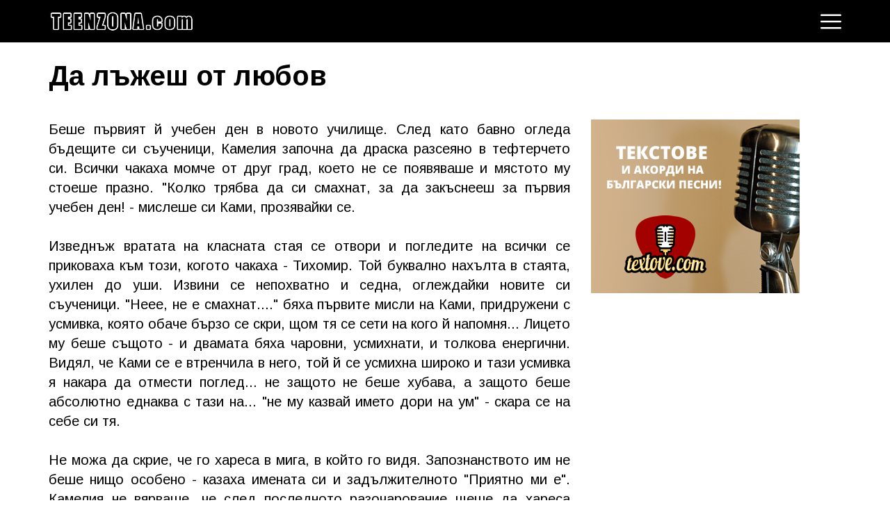

--- FILE ---
content_type: text/html; charset=UTF-8
request_url: https://teenzona.com/proza/da-lazhesh-ot-liubov-1578
body_size: 16061
content:
<!doctype html>
<html>
<head>
    <title>Да лъжеш от любов | Проза | Teenzona.com</title>
    <meta charset="utf-8"/>
    <meta http-equiv="X-UA-Compatible" content="IE=edge">
    <meta name="viewport" content="width=device-width, initial-scale=1">
    <meta name="Description" content="Беше първият й учебен ден в новото училище. След като бавно огледа бъдещите си съученици, Камелия започна да драска разсеяно...">
    <meta name="Keywords" content="">
    <meta property="og:title" content="Да лъжеш от любов | Проза | Teenzona.com" /> 
    <meta property="og:description" content="Беше първият й учебен ден в новото училище. След като бавно огледа бъдещите си съученици, Камелия започна да драска разсеяно..." />
        <meta property="og:site_name" content="Teenzona.com" />
    <meta property="og:url" content="https://teenzona.com/proza/da-lazhesh-ot-liubov-1578" />
    <meta property="og:type" content="website" />
    <meta property="fb:app_id" content="320339009327" />
        <meta name="robots" content="index, follow" />
    <meta name="googlebot" content="index, follow" />
    
    <link rel="shortcut icon" href="/favicon.ico" type="image/x-icon">
    <link rel="apple-touch-icon" sizes="180x180" href="/apple-touch-icon.png">
    <link rel="icon" type="image/png" sizes="32x32" href="/favicon-32x32.png">
    <link rel="icon" type="image/png" sizes="16x16" href="/favicon-16x16.png">
    <link rel="manifest" href="/site.webmanifest">
    <link rel="mask-icon" href="/safari-pinned-tab.svg" color="#5bbad5">
    <meta name="msapplication-TileColor" content="#da532c">
    <meta name="theme-color" content="#000000">

    <link href="https://fonts.googleapis.com/css?family=Arimo:400,700&amp;subset=cyrillic-ext" rel="stylesheet">

    <link rel="stylesheet" href="/static/css/main-min.css"/>

        <link rel="canonical" href="https://teenzona.com/proza/da-lazhesh-ot-liubov-1578" />
        
    <!-- Google Tag Manager -->
    <script>(function(w,d,s,l,i){w[l]=w[l]||[];w[l].push({'gtm.start':
    new Date().getTime(),event:'gtm.js'});var f=d.getElementsByTagName(s)[0],
    j=d.createElement(s),dl=l!='dataLayer'?'&l='+l:'';j.async=true;j.src=
    'https://www.googletagmanager.com/gtm.js?id='+i+dl;f.parentNode.insertBefore(j,f);
    })(window,document,'script','dataLayer','GTM-M86LX8K');</script>
    <!-- End Google Tag Manager -->

</head>

<body>
<!-- Google Tag Manager (noscript) -->
<noscript><iframe src="https://www.googletagmanager.com/ns.html?id=GTM-M86LX8K"
height="0" width="0" style="display:none;visibility:hidden"></iframe></noscript>
<!-- End Google Tag Manager (noscript) -->

<header>
    <div class="container">
        <div class="row">
            <div class="col-xs-9 logo">
               <a href="/"><img src="/pic/logo/logo.jpg"></a>
            </div>

            <div class="col-xs-3 menu">
                <a href="#" class="umc"><img src="/static/i/menu.svg" /></a>
            </div>
        </div>
    </div>
</header>

<script type="application/ld+json">
{"@context":"http:\/\/schema.org","@type":"Article","headline":"Да лъжеш от любов","name":"Да лъжеш от любов","mainEntityOfPage":"https:\/\/teenzona.com\/proza","inLanguage":"bg_BG","image":{"@type":"ImageObject","contentUrl":"https:\/\/teenzona.com\/","url":"https:\/\/teenzona.com\/","name":"Да лъжеш от любов","encodingFormat":"image\/jpeg","width":{"@type":"Intangible","name":"389"},"height":{"@type":"Intangible","name":"55"}},"author":"Teenzona.com","publisher":{"@type":"Organization","name":"Teenzona.com","logo":{"@type":"ImageObject","name":"Teenzona Logo","url":"https:\/\/teenzona.com","thumbnailUrl":"https:\/\/teenzona.com\/pic\/logo\/logo.jpg","contentUrl":"https:\/\/teenzona.com\/pic\/logo\/logo.jpg","encodingFormat":"image\/png","width":{"@type":"Intangible","name":"618"},"height":{"@type":"Intangible","name":"413"}}},"url":"https:\/\/teenzona.com\/proza\/da-lazhesh-ot-liubov-1578","datePublished":"2006-09-05","dateCreated":"2006-09-05","dateModified":"2006-09-05","description":"Беше първият й учебен ден в новото училище. След като бавно огледа бъдещите си съученици, Камелия започна да драска разсеяно...","articleBody":"<div align=\"justify\">Беше първият й учебен ден в новото училище. След като бавно огледа бъдещите си съученици, Камелия започна да драска разсеяно в тефтерчето си. Всички чакаха момче от друг град, което не се появяваше и мястото му стоеше празно. \"Колко трябва да си смахнат, за да закъснееш за първия учебен ден! - мислеше си Ками, прозявайки се.<br \/>\r\n<br \/>\r\nИзведнъж вратата на класната стая се отвори и погледите на всички се приковаха към този, когото чакаха - Тихомир. Той буквално нахълта в стаята, ухилен до уши. Извини се непохватно и седна, оглеждайки новите си съученици. \"Неее, не е смахнат....\" бяха първите мисли на Ками, придружени с усмивка, която обаче бързо се скри, щом тя се сети на кого й напомня... Лицето му беше същото - и двамата бяха чаровни, усмихнати, и толкова енергични. Видял, че Ками се е втренчила в него, той й се усмихна широко и тази усмивка я накара да отмести поглед... не защото не беше хубава, а защото беше абсолютно еднаква с тази на... \"не му казвай името дори на ум\" - скара се на себе си тя.<br \/>\r\n<br \/>\r\nНе можа да скрие, че го хареса в мига, в който го видя. Запознанството им не беше нищо особено - казаха имената си и задължителното \"Приятно ми е\". Камелия не вярваше, че след последното разочарование щеше да хареса някой... в този момент от живота си би отхвърлила дори Брад Пит! Но Тишо я впечатли с непринуденото си поведение и с учудващо голямата си прилика с голямата й любов - Миро. Скоро тя разбра,че по характер двамата нямаха нищо общо, но в първия момент тя го почувства толкова близък не заради същността му, а точно поради тази прилика. Започнаха да си говорят отначало в чата, после в училище... разбираха се чудесно, но само като приятели. Ками често едвам удържаше засилващите се чувства и се страхуваше, че ги показва прекалено явно. Едва избликнали от отправена към нея усмивка и тя отместваше поглед, чувствайки се глупаво. Не се и надяваше, че момче като Тишо би се заинтересувало от нея... тя не изглеждаше добре като момичетата, с които той излизаше след училище. Камелия беше страшно слаба и ниска, сладка в лице... но като цяло приличаше на петокласничка. А другите момичета бяха с хубави тела и прически, не така наивно изглеждащи... гледаха я отвисоко, когато я видеха с него и от това й ставаше толкова зле, че бързо измисляше причина да се прибире.<br \/>\r\n<br \/>\r\nА той я измъчваше.... говореше с нея с часове, приятелски я прегръщаше и закачаше, докато тя се чудеше как да престане да мисли за него. Всичките й опити се оказваха безуспешни и тя все по-явно показваше чувствата си. Усетил разликата в отношенията им, Тихомир се отдръпна, избягваше я в чата и в училище, обиждаше я всеки ден, губейки приятелството й все по-бързо. Дойде момент, в който те съвсем не си приказваха, въпреки че Камелия правеше всичко възможно да възстанови това, което бяха изгубили. Тя се унижаваше всекидневно, опитвайки се да говори с Тихомир, а той я обиждаше с неща, които знаеше, че ще я засегнат - за тялото и ръста й. След всяка нанесена обида, той оставаше сляп за насълзените очи, които го гледаха по време на часовете.<br \/>\r\n<br \/>\r\nУчебната година свършваше след 2 месеца и Камелия чакаше с нетърпение лятото така, както не го беше чакала никога досега. Разбрала, че трябва да изтърпи още едно разочарование, Ками прие мисълта, че трябва да понася лошото му отношение. Не го поглеждаше по цял ден, прибираше се веднага след училище, не ходеше на местата, където знаеше, че ще го намери и най-важното - опитваше се с всички сили да го забрави. Знаеше, че ако не го вижда, щеше да постигне целта си и затова лятото за нея означаваше утеха и възраждане. С на пръв поглед високомерното си отношение към него тя целеше да си спести болката, която неговите обиди й носеха. Искаше също да му покаже, че ще се съобрази с желанието му и ще го остави на мира. Трябваше й известно време, за да го възприеме само като приятел. Плака много, но само веднъж - оттогава нито сълза не беше отронена от очите й. Постепенно, осъзнавайки, че нито една от надеждите й няма да се осъществи, Камелия успокои душата си с много воля и търпение.<br \/>\r\n<br \/>\r\nУчебната година приключи. Дългоочакваното лято не й донесе нито премеждия, нито нова любов, но тялото й започна да се променя - вече не беше така слаба, нито пък толкова ниска. Жената в нея започна да показва все повече лицето си и връщайки се в училище всички бяха изумени от промяната във външния й вид. Тихомир все така странеше от нея, но си личеше, че е приятно изненадан от факта, че момичето, което е било влюбено в него се е разхубавило и сега до известна степен може да се мери с бившите му гаджета. Точно затова Тишо започна да я заговаря, пренебрегвайки учуденото й изражение. Знаеше, че е сгрешил, като я е пренебрегвал, но го осъзна чак след промяната във външността й. Това не допадаше на Ками и затова тя посрещаше веселото му настроение с хладна любезност. Отговаряше кратко и ясно на въпросите му, дори го отбягваше. Една вечер обаче той й се включи в чата, молейки я отново да бъдат приятели. Отминалите дни така й липсваха, че тя с радост прие.<br \/>\r\n<br \/>\r\nИ изведнъж, като с магическа пръчка, всичко стана както преди. Показа му се такава, каквато наистина беше - весела, жизнерадостна, разбираща проблемите му, искрена и толкова мила. Тихомир чак сега оценяваше изгубеното. Ками му помагаше винаги, когато имаше нужда. Искаше да разбере дали нейните чувства са същите, защото неговите се бяха променили...<br \/>\r\n<br \/>\r\nЕдна вечер бяха решили да отидат на разходка в парка. Залисани в приказки, те се отдалечиха и се озоваха близо до малко възвишение, разположено сред море от камъни и трева. И двамата не се поколебаха да се покатерят. Седнаха на най-високото място и се наместиха що-годе удобно. Ками не можеше да не забележи плахия поглед на Тихомир, който цяла вечер бягаше от нейния и се рееше някъде далеч. И двамата бяха спрели да говорят загледани в пространството. Изведнъж Тишо се приближи към нея и я докосна по рамото. Щом тя обърна глава, той нежно премести кичура, който винаги падаше пред очите й и щеше да я целуне, ако Камелия не се беше отдръпнала с думите:<br \/>\r\n -Какво ти става?<br \/>\r\n -Извинявай, помислих, че ще ти е приятно...<br \/>\r\n -Ти си ми само приятел, забрави ли?<br \/>\r\n -Да, но ти беше влюбена в мен... а аз се държах много зле.<br \/>\r\n -Прав си. И все още се чудя защо сега е по-различно.<br \/>\r\n -Защото сега си толкова хубава, така променена и женствена...<br \/>\r\n -Какво?! Само заради промяната във външността ми ли поиска отново да сме приятели!?<br \/>\r\n -Ами... ако трябва да съм честен....<br \/>\r\n -Не мога да повярвам! Колко съм глупава!<br \/>\r\nИзбухвайки така тя заслиза по хълмчето, докато Тихомир се опитваше да я спре:<br \/>\r\n -Чакай, Ками, моля те!<br \/>\r\n -Не, няма да те чакам нито минута повече! Чаках те достатъчно!<br \/>\r\n<br \/>\r\nТой обаче успя да я настигне и я задържа, хващайки я за ръката. Тя се обърна, а в очите й блестяха сълзи. Грубо ги избърса, а Тихомир чак сега разбра колко болка беше причинил на това момиче... и колко долен се чувстваше само! От устните му се отрони само едно \"Моля те\".<br \/>\r\n -За какво ме молиш? - извика Камелия в лицето му, издърпвайки ръката си.<br \/>\r\n -За приятелството ти.<br \/>\r\nПочуда и гняв се изписаха на малкото лице и тя процеди през зъби:<br \/>\r\n -Ти не знаеш какво е приятелство! Държа се толкова грубо и отвратително с мен само, защото не изглеждах добре! Приятелят не се определя по това каква е външността му, а по това какво може да ти даде! А аз какво повече можех да ти дам! Имаше всичко мое... а ти... ти въобще не си го заслужавал!<br \/>\r\n<br \/>\r\nОсъзнавайки истината,Тишо я погледна с отчаяние и продума:<br \/>\r\n -Прости ми....<br \/>\r\nКамелия знаеше колко му е трудно да изрече тези думи, защото той почти никога не се извиняваше, нито показваше какво чувства, но не можеше да му прости предателството.<br \/>\r\n -Знаеш ли какво искаш от мен? Искаш отново да премина през всичко вече забравено, защото си егоист! Мислиш, че можеш просто да щракнеш с пръсти и аз ще дотърча? Забрави! Тръгвам си и искам да ме оставиш на мира!<br \/>\r\n<br \/>\r\nОт този ден нататък тя не го погледна с нещо повече от безразличие. Той търсеше погледа й и тя често усещаше как я наблюдава, но не отвръщаше. Казваше му две-три думи, когато се налагаше, но нищо повече. За Камелия той беше мъртъв.<br \/>\r\n<br \/>\r\nОтношенията им не се подобриха с годините, както очакваше Тихомир. Бяха изминали 2 години откакто се скараха и скоро завършваха гимназия, а Камелия още не му беше простила, и никога нямаше да го направи. Той все още не можеше да забрави нея и думите й и заради това всичките му връзки се проваляха една след друга. Тормозеше се от факта, че не е получил прошката й и понякога наистина не се понасяше. А колко зле му ставаше при мисълта, че тя вече е щастлива с Ангел, с който беше повече от година. Най-накрая реши да говори с нея.<br \/>\r\n<br \/>\r\nСлед поредния скучен ден в училище той тръгна след нея и я извика по име. Щом Камелия го видя обаче само ускори крачка и не обръщаше внимание на виковете му. В крайна сметка той успя да я догони и изправяйки се лице в лице с нея й каза:<br \/>\r\n -Стига, Ками, трябва да поговорим! Не мога повече така.<br \/>\r\n -Какво искаш от мен?<br \/>\r\n -Искам да ми простиш, за да мога да продължа живота си. Не изкупих ли вината си?<br \/>\r\nТя го загледа мълчаливо, затруднявайки се как да отговори. Най-накрая каза:<br \/>\r\n -Не заради мен не можеш да бъдеш щастлив... не защото не получаваш прошката ми. Друго те тормози... а именно това, че загуби единственото момиче, което те разбираше и умееше да се справя с буйния ти нрав.<br \/>\r\nТишо никога не се беше замислял върху това. Преди да може да отговори я чу да казва:<br \/>\r\n -Дано да намериш щастието си. Аз ти прощавам....<br \/>\r\nКамелия помилва с ръка бузата му и прокара пръсти по плътните устни. Целуна ги леко и продума:<br \/>\r\n -Нека да не се караме повече.... но не очаквай от мен всичко да е както преди.<br \/>\r\nТишо й кимна разбиращо, погледна я да още миг и си тръгна. Въздишка се изтръгна от гърдите й, докато го гледаше как се отдалечава. След като се изгуби от погледа й, Ками поклати леко глава с думите:<br \/>\r\n -Никога няма да разбереш, че всъщност не мога да ти простя това, което ми причини... но обещавам, за последен път те лъжа от любов!<\/div>"}</script>


<div id="userMenu"></div>
<div id="mask" style="display: none">
    <div id="um" class="na">
        <div id="umContent">
            <a href="#"><span class="umcClose"><img src="/static/i/close.svg"></span></a>
            <a href="/"><span class="main">Начало</span></a>
            <a href="/neshtata-ot-jivota"><span class="selected">Нещата от живота</span></a>
            <a href="/ruka-za-ruka"><span>Ръка за ръка</span></a>
            <a href="/love-sex"><span>Love &amp; Sex</span></a>
            <a href="/muzika"><span>Музика</span></a>
            <a href="/tv-filmi"><span>TV &amp; Филми</span></a>
            <a href="/liubopitno"><span>Любопитно</span></a>
            <a href="/obrazovanie"><span>Образование</span></a>
            <a href="/moda"><span>Мода</span></a>
            <a href="/games"><span>Games</span></a>
            <a href="/hi-tech"><span>Hi-Tech</span></a>
            <a href="/zivotni"><span>Животни</span></a>
            <a href="/konkursi"><span>Конкурси</span></a>

            <a href="/tonus"><span class="selected">Тонус</span></a>
            <a href="/zdrave"><span>Здраве</span></a>
            <a href="/krasota"><span>Красота</span></a>
            <a href="/sport"><span>Спорт</span></a>
            <a href="/napitki"><span>Напитки</span></a>

            <a href="/tvorchestvo"><span class="selected">Творчество</span></a>
            <a href="/poezia"><span>Поезия</span></a>
            <a href="/proza"><span>Проза</span></a>

            <a href="#"><span class="selected">Забавление</span></a>
                        <a href="/narodna-rech"><span>Народна реч</span></a>
                        <a href="/horoskop"><span>Хороскоп</span></a>

            <a href="#"><span class="selected">Общност</span></a>
                                    <a href="/testove"><span>Тестове</span></a>
            <a href="/anketi"><span>Анкети</span></a>
            
            <a href="/forum.html"><span class="selected">Форум</span></a>

                    </div>
    </div>
</div>
<div class="container img blue">
	<div class="row gutter noGutterDown black">
		<div class="col-xs-12">
			<h1>Да лъжеш от любов</h1>
		</div>
	</div>
	<div class="row gutter xs-noGutterUp sm-noGutterUp">
		<div class="col-xs-12 col-md-8 articleBody">
<p>

<div align="justify">Беше първият й учебен ден в новото училище. След като бавно огледа бъдещите си съученици, Камелия започна да драска разсеяно в тефтерчето си. Всички чакаха момче от друг град, което не се появяваше и мястото му стоеше празно. "Колко трябва да си смахнат, за да закъснееш за първия учебен ден! - мислеше си Ками, прозявайки се.<br />
<br />
Изведнъж вратата на класната стая се отвори и погледите на всички се приковаха към този, когото чакаха - Тихомир. Той буквално нахълта в стаята, ухилен до уши. Извини се непохватно и седна, оглеждайки новите си съученици. "Неее, не е смахнат...." бяха първите мисли на Ками, придружени с усмивка, която обаче бързо се скри, щом тя се сети на кого й напомня... Лицето му беше същото - и двамата бяха чаровни, усмихнати, и толкова енергични. Видял, че Ками се е втренчила в него, той й се усмихна широко и тази усмивка я накара да отмести поглед... не защото не беше хубава, а защото беше абсолютно еднаква с тази на... "не му казвай името дори на ум" - скара се на себе си тя.<br />
<br />
Не можа да скрие, че го хареса в мига, в който го видя. Запознанството им не беше нищо особено - казаха имената си и задължителното "Приятно ми е". Камелия не вярваше, че след последното разочарование щеше да хареса някой... в този момент от живота си би отхвърлила дори Брад Пит! Но Тишо я впечатли с непринуденото си поведение и с учудващо голямата си прилика с голямата й любов - Миро. Скоро тя разбра,че по характер двамата нямаха нищо общо, но в първия момент тя го почувства толкова близък не заради същността му, а точно поради тази прилика. Започнаха да си говорят отначало в чата, после в училище... разбираха се чудесно, но само като приятели. Ками често едвам удържаше засилващите се чувства и се страхуваше, че ги показва прекалено явно. Едва избликнали от отправена към нея усмивка и тя отместваше поглед, чувствайки се глупаво. Не се и надяваше, че момче като Тишо би се заинтересувало от нея... тя не изглеждаше добре като момичетата, с които той излизаше след училище. Камелия беше страшно слаба и ниска, сладка в лице... но като цяло приличаше на петокласничка. А другите момичета бяха с хубави тела и прически, не така наивно изглеждащи... гледаха я отвисоко, когато я видеха с него и от това й ставаше толкова зле, че бързо измисляше причина да се прибире.<br />
<br />
А той я измъчваше.... говореше с нея с часове, приятелски я прегръщаше и закачаше, докато тя се чудеше как да престане да мисли за него. Всичките й опити се оказваха безуспешни и тя все по-явно показваше чувствата си. Усетил разликата в отношенията им, Тихомир се отдръпна, избягваше я в чата и в училище, обиждаше я всеки ден, губейки приятелството й все по-бързо. Дойде момент, в който те съвсем не си приказваха, въпреки че Камелия правеше всичко възможно да възстанови това, което бяха изгубили. Тя се унижаваше всекидневно, опитвайки се да говори с Тихомир, а той я обиждаше с неща, които знаеше, че ще я засегнат - за тялото и ръста й. След всяка нанесена обида, той оставаше сляп за насълзените очи, които го гледаха по време на часовете.<br />
<br />
Учебната година свършваше след 2 месеца и Камелия чакаше с нетърпение лятото така, както не го беше чакала никога досега. Разбрала, че трябва да изтърпи още едно разочарование, Ками прие мисълта, че трябва да понася лошото му отношение. Не го поглеждаше по цял ден, прибираше се веднага след училище, не ходеше на местата, където знаеше, че ще го намери и най-важното - опитваше се с всички сили да го забрави. Знаеше, че ако не го вижда, щеше да постигне целта си и затова лятото за нея означаваше утеха и възраждане. С на пръв поглед високомерното си отношение към него тя целеше да си спести болката, която неговите обиди й носеха. Искаше също да му покаже, че ще се съобрази с желанието му и ще го остави на мира. Трябваше й известно време, за да го възприеме само като приятел. Плака много, но само веднъж - оттогава нито сълза не беше отронена от очите й. Постепенно, осъзнавайки, че нито една от надеждите й няма да се осъществи, Камелия успокои душата си с много воля и търпение.<br />
<br />
Учебната година приключи. Дългоочакваното лято не й донесе нито премеждия, нито нова любов, но тялото й започна да се променя - вече не беше така слаба, нито пък толкова ниска. Жената в нея започна да показва все повече лицето си и връщайки се в училище всички бяха изумени от промяната във външния й вид. Тихомир все така странеше от нея, но си личеше, че е приятно изненадан от факта, че момичето, което е било влюбено в него се е разхубавило и сега до известна степен може да се мери с бившите му гаджета. Точно затова Тишо започна да я заговаря, пренебрегвайки учуденото й изражение. Знаеше, че е сгрешил, като я е пренебрегвал, но го осъзна чак след промяната във външността й. Това не допадаше на Ками и затова тя посрещаше веселото му настроение с хладна любезност. Отговаряше кратко и ясно на въпросите му, дори го отбягваше. Една вечер обаче той й се включи в чата, молейки я отново да бъдат приятели. Отминалите дни така й липсваха, че тя с радост прие.<br />
<br />
И изведнъж, като с магическа пръчка, всичко стана както преди. Показа му се такава, каквато наистина беше - весела, жизнерадостна, разбираща проблемите му, искрена и толкова мила. Тихомир чак сега оценяваше изгубеното. Ками му помагаше винаги, когато имаше нужда. Искаше да разбере дали нейните чувства са същите, защото неговите се бяха променили...<br />
<br />
Една вечер бяха решили да отидат на разходка в парка. Залисани в приказки, те се отдалечиха и се озоваха близо до малко възвишение, разположено сред море от камъни и трева. И двамата не се поколебаха да се покатерят. Седнаха на най-високото място и се наместиха що-годе удобно. Ками не можеше да не забележи плахия поглед на Тихомир, който цяла вечер бягаше от нейния и се рееше някъде далеч. И двамата бяха спрели да говорят загледани в пространството. Изведнъж Тишо се приближи към нея и я докосна по рамото. Щом тя обърна глава, той нежно премести кичура, който винаги падаше пред очите й и щеше да я целуне, ако Камелия не се беше отдръпнала с думите:<br />
 -Какво ти става?<br />
 -Извинявай, помислих, че ще ти е приятно...<br />
 -Ти си ми само приятел, забрави ли?<br />
 -Да, но ти беше влюбена в мен... а аз се държах много зле.<br />
 -Прав си. И все още се чудя защо сега е по-различно.<br />
 -Защото сега си толкова хубава, така променена и женствена...<br />
 -Какво?! Само заради промяната във външността ми ли поиска отново да сме приятели!?<br />
 -Ами... ако трябва да съм честен....<br />
 -Не мога да повярвам! Колко съм глупава!<br />
Избухвайки така тя заслиза по хълмчето, докато Тихомир се опитваше да я спре:<br />
 -Чакай, Ками, моля те!<br />
 -Не, няма да те чакам нито минута повече! Чаках те достатъчно!<br />
<br />
Той обаче успя да я настигне и я задържа, хващайки я за ръката. Тя се обърна, а в очите й блестяха сълзи. Грубо ги избърса, а Тихомир чак сега разбра колко болка беше причинил на това момиче... и колко долен се чувстваше само! От устните му се отрони само едно "Моля те".<br />
 -За какво ме молиш? - извика Камелия в лицето му, издърпвайки ръката си.<br />
 -За приятелството ти.<br />
Почуда и гняв се изписаха на малкото лице и тя процеди през зъби:<br />
 -Ти не знаеш какво е приятелство! Държа се толкова грубо и отвратително с мен само, защото не изглеждах добре! Приятелят не се определя по това каква е външността му, а по това какво може да ти даде! А аз какво повече можех да ти дам! Имаше всичко мое... а ти... ти въобще не си го заслужавал!<br />
<br />
Осъзнавайки истината,Тишо я погледна с отчаяние и продума:<br />
 -Прости ми....<br />
Камелия знаеше колко му е трудно да изрече тези думи, защото той почти никога не се извиняваше, нито показваше какво чувства, но не можеше да му прости предателството.<br />
 -Знаеш ли какво искаш от мен? Искаш отново да премина през всичко вече забравено, защото си егоист! Мислиш, че можеш просто да щракнеш с пръсти и аз ще дотърча? Забрави! Тръгвам си и искам да ме оставиш на мира!<br />
<br />
От този ден нататък тя не го погледна с нещо повече от безразличие. Той търсеше погледа й и тя често усещаше как я наблюдава, но не отвръщаше. Казваше му две-три думи, когато се налагаше, но нищо повече. За Камелия той беше мъртъв.<br />
<br />
Отношенията им не се подобриха с годините, както очакваше Тихомир. Бяха изминали 2 години откакто се скараха и скоро завършваха гимназия, а Камелия още не му беше простила, и никога нямаше да го направи. Той все още не можеше да забрави нея и думите й и заради това всичките му връзки се проваляха една след друга. Тормозеше се от факта, че не е получил прошката й и понякога наистина не се понасяше. А колко зле му ставаше при мисълта, че тя вече е щастлива с Ангел, с който беше повече от година. Най-накрая реши да говори с нея.<br />
<br />
След поредния скучен ден в училище той тръгна след нея и я извика по име. Щом Камелия го видя обаче само ускори крачка и не обръщаше внимание на виковете му. В крайна сметка той успя да я догони и изправяйки се лице в лице с нея й каза:<br />
 -Стига, Ками, трябва да поговорим! Не мога повече така.<br />
 -Какво искаш от мен?<br />
 -Искам да ми простиш, за да мога да продължа живота си. Не изкупих ли вината си?<br />
Тя го загледа мълчаливо, затруднявайки се как да отговори. Най-накрая каза:<br />
 -Не заради мен не можеш да бъдеш щастлив... не защото не получаваш прошката ми. Друго те тормози... а именно това, че загуби единственото момиче, което те разбираше и умееше да се справя с буйния ти нрав.<br />
Тишо никога не се беше замислял върху това. Преди да може да отговори я чу да казва:<br />
 -Дано да намериш щастието си. Аз ти прощавам....<br />
Камелия помилва с ръка бузата му и прокара пръсти по плътните устни. Целуна ги леко и продума:<br />
 -Нека да не се караме повече.... но не очаквай от мен всичко да е както преди.<br />
Тишо й кимна разбиращо, погледна я да още миг и си тръгна. Въздишка се изтръгна от гърдите й, докато го гледаше как се отдалечава. След като се изгуби от погледа й, Ками поклати леко глава с думите:<br />
 -Никога няма да разбереш, че всъщност не мога да ти простя това, което ми причини... но обещавам, за последен път те лъжа от любов!</div>
<p style="text-align: center">
		<b>crazy_teen4e</b>
	<br />
		<b>05 Септ 2006 г.</b>
</p>

	<div class="row attributes">
		<div class="col-xs-4">
			<a href="#" data-url="/proza/da-lazhesh-ot-liubov-1578" data-type="article" class="rating">
				<img src="/static/i/like.svg">
				<span class="vote">138</span>
				<span class="date">гласувай</span>
			</a>
		</div>
		<div class="col-xs-4">
				<img src="/static/i/eye.svg">
				<span>2856</span>
				<span class="date">прочитания</span>
		</div>
		<div class="col-xs-4 share">
			<a href="#" data-url="/proza/da-lazhesh-ot-liubov-1578">
				<img src="/static/i/share.svg">
				<span>Сподели</span>
			</a>
		</div>
	</div>

		<div class="row gutter noGutterDown">
		<div class="col-xs-12 gutter">
			<b>Коментари: 28</b>
		</div>
	</div>

	<div class="comments">
				<div class="row gutter">
			<div class="col-xs-2 col-sm-1 noGutterRight user">
				<img src="/static/i/user.svg"/>
			</div>
			<div class="col-xs-10 col-sm-11">
				<div class="uInfo"><b>sisisonka</b> <span>#1, 16 Септ 2006 г.</span></div>
				<div>mn sa natajih kato go pro4etah toq razkaz super e   <img src="/pic/smiles/wub.gif" width="22" height="29" align="absmiddle">    <img src="/pic/smiles/wub.gif" width="22" height="29" align="absmiddle">  </div>
			</div>
		</div>
				<div class="row gutter">
			<div class="col-xs-2 col-sm-1 noGutterRight user">
				<img src="/static/i/user.svg"/>
			</div>
			<div class="col-xs-10 col-sm-11">
				<div class="uInfo"><b>United_fenka</b> <span>#2, 05 Септ 2006 г.</span></div>
				<div>MN E HUBAVO!6te ima li prodyljenie?</div>
			</div>
		</div>
				<div class="row gutter">
			<div class="col-xs-2 col-sm-1 noGutterRight user">
				<img src="/static/i/user.svg"/>
			</div>
			<div class="col-xs-10 col-sm-11">
				<div class="uInfo"><b>pink_angel</b> <span>#3, 05 Септ 2006 г.</span></div>
				<div>mnogo mi haresa,spored men taka si e zavar6eno,no est,ako crazy_teen4e re6i da ima prodaljenie 6te 4akam s interes  <img src="/pic/smiles/bgrin.gif" width="20" height="20" align="absmiddle">  </div>
			</div>
		</div>
				<div class="row gutter">
			<div class="col-xs-2 col-sm-1 noGutterRight user">
				<img src="/static/i/user.svg"/>
			</div>
			<div class="col-xs-10 col-sm-11">
				<div class="uInfo"><b>liu_3</b> <span>#4, 05 Септ 2006 г.</span></div>
				<div>OOl super e ..mnog mi haresa..  <img src="/pic/smiles/bleh.gif" width="18" height="18" align="absmiddle">  </div>
			</div>
		</div>
				<div class="row gutter">
			<div class="col-xs-2 col-sm-1 noGutterRight user">
				<img src="/static/i/user.svg"/>
			</div>
			<div class="col-xs-10 col-sm-11">
				<div class="uInfo"><b>sliv4e</b> <span>#5, 05 Септ 2006 г.</span></div>
				<div>това е супер, отдавна не бях чела нещо, което така да ме развълнува. Нещо, което е така истинско и преживяно от много момичета</div>
			</div>
		</div>
				<div class="row gutter">
			<div class="col-xs-2 col-sm-1 noGutterRight user">
				<img src="/static/i/user.svg"/>
			</div>
			<div class="col-xs-10 col-sm-11">
				<div class="uInfo"><b>didka_palma</b> <span>#6, 05 Септ 2006 г.</span></div>
				<div>prosto e neveroqtno .ne sam 4ela ni6to tolkova hubavo .pozdravleniq   <img src="/pic/smiles/smiles.gif" width="20" height="20" align="absmiddle">    <img src="/pic/smiles/smiles.gif" width="20" height="20" align="absmiddle">    <img src="/pic/smiles/smiles.gif" width="20" height="20" align="absmiddle">    <img src="/pic/smiles/smiles.gif" width="20" height="20" align="absmiddle">    <img src="/pic/smiles/smiles.gif" width="20" height="20" align="absmiddle">    <img src="/pic/smiles/smiles.gif" width="20" height="20" align="absmiddle">    <img src="/pic/smiles/smiles.gif" width="20" height="20" align="absmiddle">    <img src="/pic/smiles/smiles.gif" width="20" height="20" align="absmiddle">    <img src="/pic/smiles/smiles.gif" width="20" height="20" align="absmiddle">    <img src="/pic/smiles/smiles.gif" width="20" height="20" align="absmiddle">    <img src="/pic/smiles/smiles.gif" width="20" height="20" align="absmiddle">    <img src="/pic/smiles/smiles.gif" width="20" height="20" align="absmiddle">    <img src="/pic/smiles/smiles.gif" width="20" height="20" align="absmiddle">    <img src="/pic/smiles/smiles.gif" width="20" height="20" align="absmiddle">    <img src="/pic/smiles/smiles.gif" width="20" height="20" align="absmiddle">    <img src="/pic/smiles/smiles.gif" width="20" height="20" align="absmiddle">    <img src="/pic/smiles/smiles.gif" width="20" height="20" align="absmiddle">    <img src="/pic/smiles/smiles.gif" width="20" height="20" align="absmiddle">    <img src="/pic/smiles/smiles.gif" width="20" height="20" align="absmiddle">    <img src="/pic/smiles/smiles.gif" width="20" height="20" align="absmiddle">    <img src="/pic/smiles/smiles.gif" width="20" height="20" align="absmiddle">    <img src="/pic/smiles/smiles.gif" width="20" height="20" align="absmiddle">    <img src="/pic/smiles/smiles.gif" width="20" height="20" align="absmiddle">    <img src="/pic/smiles/smiles.gif" width="20" height="20" align="absmiddle">    <img src="/pic/smiles/smiles.gif" width="20" height="20" align="absmiddle">    <img src="/pic/smiles/smiles.gif" width="20" height="20" align="absmiddle">    <img src="/pic/smiles/smiles.gif" width="20" height="20" align="absmiddle">    <img src="/pic/smiles/smiles.gif" width="20" height="20" align="absmiddle">    <img src="/pic/smiles/smiles.gif" width="20" height="20" align="absmiddle">    <img src="/pic/smiles/smiles.gif" width="20" height="20" align="absmiddle">    <img src="/pic/smiles/smiles.gif" width="20" height="20" align="absmiddle">    <img src="/pic/smiles/smiles.gif" width="20" height="20" align="absmiddle">    <img src="/pic/smiles/smiles.gif" width="20" height="20" align="absmiddle">    <img src="/pic/smiles/smiles.gif" width="20" height="20" align="absmiddle">    <img src="/pic/smiles/smiles.gif" width="20" height="20" align="absmiddle">    <img src="/pic/smiles/smiles.gif" width="20" height="20" align="absmiddle">    <img src="/pic/smiles/smiles.gif" width="20" height="20" align="absmiddle">    <img src="/pic/smiles/smiles.gif" width="20" height="20" align="absmiddle">    <img src="/pic/smiles/smiles.gif" width="20" height="20" align="absmiddle">    <img src="/pic/smiles/smiles.gif" width="20" height="20" align="absmiddle">    <img src="/pic/smiles/smiles.gif" width="20" height="20" align="absmiddle">    <img src="/pic/smiles/smiles.gif" width="20" height="20" align="absmiddle">    <img src="/pic/smiles/smiles.gif" width="20" height="20" align="absmiddle">    <img src="/pic/smiles/smiles.gif" width="20" height="20" align="absmiddle">    <img src="/pic/smiles/smiles.gif" width="20" height="20" align="absmiddle">    <img src="/pic/smiles/smiles.gif" width="20" height="20" align="absmiddle">    <img src="/pic/smiles/smiles.gif" width="20" height="20" align="absmiddle">    <img src="/pic/smiles/smiles.gif" width="20" height="20" align="absmiddle">    <img src="/pic/smiles/smiles.gif" width="20" height="20" align="absmiddle">    <img src="/pic/smiles/smiles.gif" width="20" height="20" align="absmiddle">    <img src="/pic/smiles/smiles.gif" width="20" height="20" align="absmiddle">    <img src="/pic/smiles/smiles.gif" width="20" height="20" align="absmiddle">    <img src="/pic/smiles/smiles.gif" width="20" height="20" align="absmiddle">    <img src="/pic/smiles/smiles.gif" width="20" height="20" align="absmiddle">    <img src="/pic/smiles/smiles.gif" width="20" height="20" align="absmiddle">    <img src="/pic/smiles/smiles.gif" width="20" height="20" align="absmiddle">    <img src="/pic/smiles/smiles.gif" width="20" height="20" align="absmiddle">    <img src="/pic/smiles/smiles.gif" width="20" height="20" align="absmiddle">    <img src="/pic/smiles/smiles.gif" width="20" height="20" align="absmiddle">    <img src="/pic/smiles/smiles.gif" width="20" height="20" align="absmiddle">    <img src="/pic/smiles/smiles.gif" width="20" height="20" align="absmiddle">    <img src="/pic/smiles/smiles.gif" width="20" height="20" align="absmiddle">    <img src="/pic/smiles/smiles.gif" width="20" height="20" align="absmiddle">    <img src="/pic/smiles/smiles.gif" width="20" height="20" align="absmiddle">    <img src="/pic/smiles/smiles.gif" width="20" height="20" align="absmiddle">  </div>
			</div>
		</div>
				<div class="row gutter">
			<div class="col-xs-2 col-sm-1 noGutterRight user">
				<img src="/static/i/user.svg"/>
			</div>
			<div class="col-xs-10 col-sm-11">
				<div class="uInfo"><b>neolina</b> <span>#7, 05 Септ 2006 г.</span></div>
				<div>tova e nai-qkiq razkaz koito sam 4ala!!!prosto nqmam dymi!!!! <img src="/pic/smiles/heart.gif" width="19" height="19" align="absmiddle">  </div>
			</div>
		</div>
				<div class="row gutter">
			<div class="col-xs-2 col-sm-1 noGutterRight user">
				<img src="/static/i/user.svg"/>
			</div>
			<div class="col-xs-10 col-sm-11">
				<div class="uInfo"><b>crazy_teen4e</b> <span>#8, 05 Септ 2006 г.</span></div>
				<div>mnogo se radvam 4e vi haresa  <img src="/pic/smiles/bleh.gif" width="18" height="18" align="absmiddle">    <img src="/pic/smiles/bleh.gif" width="18" height="18" align="absmiddle">    <img src="/pic/smiles/bleh.gif" width="18" height="18" align="absmiddle">  pisala sym go s mnogo 4vstva,vypreki,4e ne moga da kaja,4e sym prejivqla vsi4ko ot tazi istoriq...samo pyrvata 4ast,drygoto e izmislica,za da e po-interesno  <img src="/pic/smiles/angel.gif"  width="20" height="23" align="absmiddle">  za prodyljenie ne sym mislila,no nz kakvo moje da mi hrumne  <img src="/pic/smiles/hasdppy.gif" width="20" height="20" align="absmiddle">    <img src="/pic/smiles/wub.gif" width="22" height="29" align="absmiddle">  </div>
			</div>
		</div>
				<div class="row gutter">
			<div class="col-xs-2 col-sm-1 noGutterRight user">
				<img src="/static/i/user.svg"/>
			</div>
			<div class="col-xs-10 col-sm-11">
				<div class="uInfo"><b>MiMcHeToOo</b> <span>#9, 05 Септ 2006 г.</span></div>
				<div>eee super e...e mn qsno 6tom go e pisala crazy_teen4e  <img src="/pic/smiles/bgrin.gif" width="20" height="20" align="absmiddle">    <img src="/pic/smiles/bgrin.gif" width="20" height="20" align="absmiddle">    <img src="/pic/smiles/bgrin.gif" width="20" height="20" align="absmiddle">  </div>
			</div>
		</div>
				<div class="row gutter">
			<div class="col-xs-2 col-sm-1 noGutterRight user">
				<img src="/static/i/user.svg"/>
			</div>
			<div class="col-xs-10 col-sm-11">
				<div class="uInfo"><b>zai4enceto</b> <span>#10, 05 Септ 2006 г.</span></div>
				<div>Mnogo e qko  <img src="/pic/smiles/smiles.gif" width="20" height="20" align="absmiddle">  </div>
			</div>
		</div>
				<div class="row gutter">
			<div class="col-xs-2 col-sm-1 noGutterRight user">
				<img src="/static/i/user.svg"/>
			</div>
			<div class="col-xs-10 col-sm-11">
				<div class="uInfo"><b>Gencho</b> <span>#11, 05 Септ 2006 г.</span></div>
				<div>Хареса ми. Само искам да запитам нещто което не ми се изясни. Щом Тихомир я е харесвал когато не е била особено привлекателна, тогава значи я обича заради самата нея. От какво тогава си оплаква тя? Изглежда сякяш тя сама си е внушила че щом е хубава, момчетата харесват в нея само външния вид без да обръщат внимание на това което е. Проблемът се коренял в нея, но накарала момчето да се чувства виновно. То се е поддало на това чувство и е нямало успехи с други момичета. И накрая вместо да му се извини, че му е внушила нещо заради което той е прекарал самотно две години, тя неприема неговото извинение.  Така ли е?  <img src="/pic/smiles/huh.gif" width="20" height="20" align="absmiddle">  
</div>
			</div>
		</div>
				<div class="row gutter">
			<div class="col-xs-2 col-sm-1 noGutterRight user">
				<img src="/static/i/user.svg"/>
			</div>
			<div class="col-xs-10 col-sm-11">
				<div class="uInfo"><b>Live_girl</b> <span>#12, 05 Септ 2006 г.</span></div>
				<div>Ееее... страхотно е просто!!!!!!!!!!!!!!!!   <img src="/pic/smiles/wub.gif" width="22" height="29" align="absmiddle">  
  <img src="/pic/smiles/wub.gif" width="22" height="29" align="absmiddle">    <img src="/pic/smiles/wub.gif" width="22" height="29" align="absmiddle">    <img src="/pic/smiles/wub.gif" width="22" height="29" align="absmiddle">  </div>
			</div>
		</div>
				<div class="row gutter">
			<div class="col-xs-2 col-sm-1 noGutterRight user">
				<img src="/static/i/user.svg"/>
			</div>
			<div class="col-xs-10 col-sm-11">
				<div class="uInfo"><b>didka_palma</b> <span>#13, 06 Септ 2006 г.</span></div>
				<div>ISKAM O6TE ,DRUGITE SAGLASNI LI SA ?
</div>
			</div>
		</div>
				<div class="row gutter">
			<div class="col-xs-2 col-sm-1 noGutterRight user">
				<img src="/static/i/user.svg"/>
			</div>
			<div class="col-xs-10 col-sm-11">
				<div class="uInfo"><b>GRebkinqta</b> <span>#14, 06 Септ 2006 г.</span></div>
				<div>   <img src="/pic/smiles/wow.gif" width="18" height="20" align="absmiddle">   mili4ka tova be6e edon naostina neveroqten razkaz!!! sarde4ni pozdravi za tova!!! mn mn mn mn mn mn mi xaresa!!! prodaljavai v sa6tiq dyx!!!  <img src="/pic/smiles/heart.gif" width="19" height="19" align="absmiddle">    <img src="/pic/smiles/wub.gif" width="22" height="29" align="absmiddle">  </div>
			</div>
		</div>
				<div class="row gutter">
			<div class="col-xs-2 col-sm-1 noGutterRight user">
				<img src="/static/i/user.svg"/>
			</div>
			<div class="col-xs-10 col-sm-11">
				<div class="uInfo"><b>katuty</b> <span>#15, 06 Септ 2006 г.</span></div>
				<div>crazy_teen4e nqma kakvo da akaj osven edno golqmo BRAVO vinagi pishesh mn mn qki neshta tva e supersko produljavai da na radvash s se takiva qki razkazi  <img src="/pic/smiles/smiles.gif" width="20" height="20" align="absmiddle"> </div>
			</div>
		</div>
				<div class="row gutter">
			<div class="col-xs-2 col-sm-1 noGutterRight user">
				<img src="/static/i/user.svg"/>
			</div>
			<div class="col-xs-10 col-sm-11">
				<div class="uInfo"><b>crazy_teen4e</b> <span>#16, 06 Септ 2006 г.</span></div>
				<div>wow!neznaeh,4e sym go napisala tolkova hybavo....  <img src="/pic/smiles/hasdppy.gif" width="20" height="20" align="absmiddle">  no stra6no se radvam!!!  <img src="/pic/smiles/wub.gif" width="22" height="29" align="absmiddle">   <img src="/pic/smiles/heart.gif" width="19" height="19" align="absmiddle">   <img src="/pic/smiles/heart.gif" width="19" height="19" align="absmiddle">   <img src="/pic/smiles/heart.gif" width="19" height="19" align="absmiddle">  </div>
			</div>
		</div>
				<div class="row gutter">
			<div class="col-xs-2 col-sm-1 noGutterRight user">
				<img src="/static/i/user.svg"/>
			</div>
			<div class="col-xs-10 col-sm-11">
				<div class="uInfo"><b>CeBePuHkA</b> <span>#17, 06 Септ 2006 г.</span></div>
				<div>Bravooo mn e gotinko, napravo super!  <img src="/pic/smiles/hasdppy.gif" width="20" height="20" align="absmiddle">    <img src="/pic/smiles/hasdppy.gif" width="20" height="20" align="absmiddle">    <img src="/pic/smiles/hasdppy.gif" width="20" height="20" align="absmiddle">  </div>
			</div>
		</div>
				<div class="row gutter">
			<div class="col-xs-2 col-sm-1 noGutterRight user">
				<img src="/static/i/user.svg"/>
			</div>
			<div class="col-xs-10 col-sm-11">
				<div class="uInfo"><b>PlayMate</b> <span>#18, 06 Септ 2006 г.</span></div>
				<div>trogva..........  <img src="/pic/smiles/wub.gif" width="22" height="29" align="absmiddle">    <img src="/pic/smiles/wub.gif" width="22" height="29" align="absmiddle">    <img src="/pic/smiles/wub.gif" width="22" height="29" align="absmiddle">    <img src="/pic/smiles/wub.gif" width="22" height="29" align="absmiddle">  </div>
			</div>
		</div>
				<div class="row gutter">
			<div class="col-xs-2 col-sm-1 noGutterRight user">
				<img src="/static/i/user.svg"/>
			</div>
			<div class="col-xs-10 col-sm-11">
				<div class="uInfo"><b>TITA</b> <span>#19, 06 Септ 2006 г.</span></div>
				<div>za purvi put 4eta s interes takuv dulag razkaz ot tuka...mnogo e interesen oba4e mi se struva nqkak nedovur6en...a moje bi 6te ima produljenie???  <img src="/pic/smiles/laugh.gif" width="20" height="20" align="absmiddle">  </div>
			</div>
		</div>
				<div class="row gutter">
			<div class="col-xs-2 col-sm-1 noGutterRight user">
				<img src="/static/i/user.svg"/>
			</div>
			<div class="col-xs-10 col-sm-11">
				<div class="uInfo"><b>sexy_cat</b> <span>#20, 06 Септ 2006 г.</span></div>
				<div>Харесва ми много!Браво на теб!!!   <img src="/pic/smiles/wub.gif" width="22" height="29" align="absmiddle">  </div>
			</div>
		</div>
				<div class="row gutter">
			<div class="col-xs-2 col-sm-1 noGutterRight user">
				<img src="/static/i/user.svg"/>
			</div>
			<div class="col-xs-10 col-sm-11">
				<div class="uInfo"><b>The_Kiss</b> <span>#21, 07 Септ 2006 г.</span></div>
				<div>oooooo tova be6e edin ot nai-hubavite razkazi koito sam 4ela v sait-a strahotno si go napisala mn mn mi haresva Bravo !!!  <img src="/pic/smiles/smiles.gif" width="20" height="20" align="absmiddle">    <img src="/pic/smiles/smiles.gif" width="20" height="20" align="absmiddle">    <img src="/pic/smiles/smiles.gif" width="20" height="20" align="absmiddle">  </div>
			</div>
		</div>
				<div class="row gutter">
			<div class="col-xs-2 col-sm-1 noGutterRight user">
				<img src="/static/i/user.svg"/>
			</div>
			<div class="col-xs-10 col-sm-11">
				<div class="uInfo"><b>terito_gb</b> <span>#22, 11 Септ 2006 г.</span></div>
				<div>super e!istinski... <img src="/pic/smiles/heart.gif" width="19" height="19" align="absmiddle">  </div>
			</div>
		</div>
				<div class="row gutter">
			<div class="col-xs-2 col-sm-1 noGutterRight user">
				<img src="/static/i/user.svg"/>
			</div>
			<div class="col-xs-10 col-sm-11">
				<div class="uInfo"><b>angel4eto_s2</b> <span>#23, 04 Яну 2007 г.</span></div>
				<div>strahotno e!!!  <img src="/pic/smiles/wub.gif" width="22" height="29" align="absmiddle">   <img src="/pic/smiles/heart.gif" width="19" height="19" align="absmiddle">    <img src="/pic/smiles/wub.gif" width="22" height="29" align="absmiddle">  </div>
			</div>
		</div>
				<div class="row gutter">
			<div class="col-xs-2 col-sm-1 noGutterRight user">
				<img src="/static/i/user.svg"/>
			</div>
			<div class="col-xs-10 col-sm-11">
				<div class="uInfo"><b>summer-spirit</b> <span>#24, 04 Фев 2007 г.</span></div>
				<div>Ем какво да коментирам...аз просто нямам думи...страхотен разказ от един също толкова страхотен човек  <img src="/pic/smiles/heart.gif" width="19" height="19" align="absmiddle">  </div>
			</div>
		</div>
				<div class="row gutter">
			<div class="col-xs-2 col-sm-1 noGutterRight user">
				<img src="/static/i/user.svg"/>
			</div>
			<div class="col-xs-10 col-sm-11">
				<div class="uInfo"><b>PuNk_StYlE_f</b> <span>#25, 07 Апр 2007 г.</span></div>
				<div>Strashno e hubav  <img src="/pic/smiles/smiles.gif" width="20" height="20" align="absmiddle">  ,ne se natujavam po princip ot razkazi.No tozi beshe krasiv  <img src="/pic/smiles/smiles.gif" width="20" height="20" align="absmiddle"> )</div>
			</div>
		</div>
				<div class="row gutter">
			<div class="col-xs-2 col-sm-1 noGutterRight user">
				<img src="/static/i/user.svg"/>
			</div>
			<div class="col-xs-10 col-sm-11">
				<div class="uInfo"><b>didka_palma</b> <span>#26, 05 Юли 2007 г.</span></div>
				<div>seki den si go 4eta , ve4e  go znam na izust   <img src="/pic/smiles/wub.gif" width="22" height="29" align="absmiddle">   <img src="/pic/smiles/heart.gif" width="19" height="19" align="absmiddle">    <img src="/pic/smiles/smiles.gif" width="20" height="20" align="absmiddle">  </div>
			</div>
		</div>
				<div class="row gutter">
			<div class="col-xs-2 col-sm-1 noGutterRight user">
				<img src="/static/i/user.svg"/>
			</div>
			<div class="col-xs-10 col-sm-11">
				<div class="uInfo"><b>dafi_bs</b> <span>#27, 26 Дек 2007 г.</span></div>
				<div>оооо ще се повторя, но наистина е много хубаво   <img src="/pic/smiles/hasdppy.gif" width="20" height="20" align="absmiddle">   и това според мен не свършва гадно ... даже напротив   <img src="/pic/smiles/smiles.gif" width="20" height="20" align="absmiddle">  
а за момичето, което не го беше прочела докрай само ще кажа, че е загубила   <img src="/pic/smiles/laugh.gif" width="20" height="20" align="absmiddle">  </div>
			</div>
		</div>
				<div class="row gutter">
			<div class="col-xs-2 col-sm-1 noGutterRight user">
				<img src="/static/i/user.svg"/>
			</div>
			<div class="col-xs-10 col-sm-11">
				<div class="uInfo"><b>crazy_teen4e</b> <span>#28, 27 Дек 2007 г.</span></div>
				<div>Ами да,не свършва гадно  <img src="/pic/smiles/hasdppy.gif" width="20" height="20" align="absmiddle">  Момичето продължава живота си,въпреки нанесените рани...какво по-хубаво от това?</div>
			</div>
		</div>
			</div>
	
		</div>

		<div id="sidebar" class="col-md-4 visible-md visible-lg"></div>
	</div>
</div>

<div class="container list img blue">
	<div class="row">
		<div class="col-xs-12 recommended gutter noGutterDown">
			Още
		</div>
	</div>
	<div class="row">
				<div class="col-xs-12 col-md-4 gutter">
			<a href="/hi-tech/balgarska-aplikatsiya-nadvi-angry-birds-po-prodazhbi-3506">
				<img class="limg" src="/static/i/loading.svg" data-xs-src="/images/1/3/1048-b.jpg" data-sm-src="/images/1/3/1048-b.jpg" data-md-src="/images/1/3/1048-b.jpg" data-lg-src="/images/1/3/1048-b.jpg">
				<span class="title">Българска апликация надви Angry Birds по продажби</span>
			</a>
		</div>
						<div class="col-xs-12 col-md-4 gutter">
			<a href="/proza/byagstvo-ot-realnostta-2402">
				<img class="limg" src="/static/i/loading.svg" data-xs-src="/static/i/na.jpg" data-sm-src="/static/i/na.jpg" data-md-src="/static/i/na.jpg" data-lg-src="/static/i/na.jpg">
				<span class="title">Бягство от реалността</span>
			</a>
		</div>
						<div class="col-xs-12 col-md-4 gutter">
			<a href="/poezia/proletna-magiya-1122">
				<img class="limg" src="/static/i/loading.svg" data-xs-src="/static/i/na.jpg" data-sm-src="/static/i/na.jpg" data-md-src="/static/i/na.jpg" data-lg-src="/static/i/na.jpg">
				<span class="title">Пролетна магия</span>
			</a>
		</div>
					</div><div class="row">
						<div class="col-xs-12 col-md-4 gutter">
			<a href="/poezia/samo-nie-dvete-57">
				<img class="limg" src="/static/i/loading.svg" data-xs-src="/static/i/na.jpg" data-sm-src="/static/i/na.jpg" data-md-src="/static/i/na.jpg" data-lg-src="/static/i/na.jpg">
				<span class="title">Само ние двете</span>
			</a>
		</div>
						<div class="col-xs-12 col-md-4 gutter">
			<a href="/proza/posledno-prosti-887">
				<img class="limg" src="/static/i/loading.svg" data-xs-src="/static/i/na.jpg" data-sm-src="/static/i/na.jpg" data-md-src="/static/i/na.jpg" data-lg-src="/static/i/na.jpg">
				<span class="title">Последно прости</span>
			</a>
		</div>
						<div class="col-xs-12 col-md-4 gutter">
			<a href="/poezia/izguben-svyat-1936">
				<img class="limg" src="/static/i/loading.svg" data-xs-src="/static/i/na.jpg" data-sm-src="/static/i/na.jpg" data-md-src="/static/i/na.jpg" data-lg-src="/static/i/na.jpg">
				<span class="title">Изгубен свят</span>
			</a>
		</div>
					</div><div class="row">
						<div class="col-xs-12 col-md-4 gutter">
			<a href="/poezia/malko-predi-liubovta-100">
				<img class="limg" src="/static/i/loading.svg" data-xs-src="/static/i/na.jpg" data-sm-src="/static/i/na.jpg" data-md-src="/static/i/na.jpg" data-lg-src="/static/i/na.jpg">
				<span class="title">Малко преди любовта...</span>
			</a>
		</div>
						<div class="col-xs-12 col-md-4 gutter">
			<a href="/poezia/kolko-te-obicham-2389">
				<img class="limg" src="/static/i/loading.svg" data-xs-src="/static/i/na.jpg" data-sm-src="/static/i/na.jpg" data-md-src="/static/i/na.jpg" data-lg-src="/static/i/na.jpg">
				<span class="title">Колко те обичам</span>
			</a>
		</div>
						<div class="col-xs-12 col-md-4 gutter">
			<a href="/poezia/da-badesh-moyata-sashtnost-1826">
				<img class="limg" src="/static/i/loading.svg" data-xs-src="/static/i/na.jpg" data-sm-src="/static/i/na.jpg" data-md-src="/static/i/na.jpg" data-lg-src="/static/i/na.jpg">
				<span class="title">Да бъдеш моята същност</span>
			</a>
		</div>
					</div><div class="row">
						<div class="col-xs-12 col-md-4 gutter">
			<a href="/poezia/ti-1893">
				<img class="limg" src="/static/i/loading.svg" data-xs-src="/static/i/na.jpg" data-sm-src="/static/i/na.jpg" data-md-src="/static/i/na.jpg" data-lg-src="/static/i/na.jpg">
				<span class="title">Ти...</span>
			</a>
		</div>
						<div class="col-xs-12 col-md-4 gutter">
			<a href="/poezia/-istoriyka-za-liubovta-3--2193">
				<img class="limg" src="/static/i/loading.svg" data-xs-src="/static/i/na.jpg" data-sm-src="/static/i/na.jpg" data-md-src="/static/i/na.jpg" data-lg-src="/static/i/na.jpg">
				<span class="title">.:: ИсТоРиЙкА зА лЮбоВтА 3 ::.</span>
			</a>
		</div>
						<div class="col-xs-12 col-md-4 gutter">
			<a href="/poezia/samota-2517">
				<img class="limg" src="/static/i/loading.svg" data-xs-src="/static/i/na.jpg" data-sm-src="/static/i/na.jpg" data-md-src="/static/i/na.jpg" data-lg-src="/static/i/na.jpg">
				<span class="title">Самота</span>
			</a>
		</div>
					</div><div class="row">
					</div>
	<div class="row gutter"></div>
</div>

	<footer>
		<div class="container na">
			<div class="row">
				<div class="col-xs-12">
						<p>Teenzona.com © РД 2004 <img src="/static/i/wow.svg"></p>
						<p>
							<a href="https://medialand.bg/terms" target="_blank">Общи условия</a> / 
							<a href="https://medialand.bg/privacy" target="_blank">Политика за поверителност</a> /
							<a href="#" class="ml_open">Лични данни</a> / 
							<a href="https://medialand.bg/contact" target="_blank">Контакти</a>
						</p>
				</div>
			</div>
		</div>
	</footer>
	<script src="/static/js/main-min.js"></script>
</body>

</html>

--- FILE ---
content_type: text/html; charset=UTF-8
request_url: https://teenzona.com/um-sidebar.html
body_size: 167
content:
<p>
	<a href="https://textove.com/?utm_source=teenzona.com&utm_medium=sidebar%20box&utm_content=link1&utm_campaign=In-House" title="Текстове и акорди на български и световни песни песни!" target="_blank">
		<img src="/pic/banner/textove.png">
	</a>

</p>




--- FILE ---
content_type: image/svg+xml
request_url: https://teenzona.com/static/i/share.svg
body_size: 687
content:
<?xml version="1.0" encoding="iso-8859-1"?>
<svg version="1.1" id="Layer_1" xmlns="http://www.w3.org/2000/svg" xmlns:xlink="http://www.w3.org/1999/xlink" x="0px" y="0px"
	 viewBox="0 0 504 504" style="enable-background:new 0 0 504 504;" xml:space="preserve">
<circle style="fill:#324A5E;" cx="252" cy="252" r="252"/>
<polygon style="fill:#CED5E0;" points="346.3,374.6 104.4,252.1 341.6,129.4 350.7,146.9 147.6,251.9 355.2,357 "/>
<circle style="fill:#4CDBC4;" cx="130.9" cy="252" r="56.1"/>
<circle style="fill:#FFD05B;" cx="346.1" cy="138.2" r="43.7"/>
<circle style="fill:#FF7058;" cx="346.1" cy="365.8" r="43.7"/>
<g>
</g>
<g>
</g>
<g>
</g>
<g>
</g>
<g>
</g>
<g>
</g>
<g>
</g>
<g>
</g>
<g>
</g>
<g>
</g>
<g>
</g>
<g>
</g>
<g>
</g>
<g>
</g>
<g>
</g>
</svg>


--- FILE ---
content_type: image/svg+xml
request_url: https://teenzona.com/static/i/loading.svg
body_size: 2807
content:
<svg width="618" height="411" xmlns="http://www.w3.org/2000/svg">
 <g>
  <title>background</title>
  <rect fill="#fff" id="canvas_background" height="413" width="620" y="-1" x="-1"/>
  <g display="none" overflow="visible" y="0" x="0" height="100%" width="100%" id="canvasGrid">
   <rect fill="url(#gridpattern)" stroke-width="0" y="0" x="0" height="100%" width="100%"/>
  </g>
 </g>
 <g>
  <title>Layer 1</title>
  <g id="svg_24">
   <g transform="matrix(1.2683, 0, 0, 1.2683, 124.771, 133.136)" id="svg_6">
    <g id="svg_7">
     <path id="svg_8" fill="#e0e0e0" d="m161.314117,45.185871c-0.644989,0.521004 -0.746002,1.465004 -0.225983,2.109001c2.941986,3.647003 4.496979,8.058006 4.495972,12.754005c0,11.208996 -9.118988,20.327999 -20.328979,20.327999s-20.329002,-9.119003 -20.329002,-20.327999c0,-7.799004 4.53701,-14.767006 11.219002,-18.149002c2.462997,-1.247002 4.160995,0.490997 3.503006,3.172997l-1.262009,5.140007c-0.197998,0.803993 0.294006,1.615997 1.098999,1.813995c0.12001,0.028999 0.241013,0.042999 0.359009,0.042999c0.675003,0 1.287994,-0.458 1.455994,-1.142998l3.315994,-13.497002c0.184998,-0.751999 -0.234009,-1.521999 -0.96701,-1.775002l-13.993988,-4.836998c-0.391998,-0.134998 -0.800995,-0.099998 -1.145996,0.068001c-0.584999,0.285 -0.976997,1.419998 -0.693001,2.006001c0.168007,0.345997 0.467995,0.626999 0.859001,0.761997l6.180008,2.136002c2.609985,0.901001 2.516998,2.133999 0.046997,3.368999c-7.725006,3.865002 -12.975006,11.899998 -12.975006,20.890003c0,12.862988 10.464996,23.327999 23.32901,23.327999c12.862976,0 23.328979,-10.465012 23.328979,-23.327999c0,-5.312004 -1.832977,-10.510002 -5.16098,-14.637001c-0.521027,-0.645004 -1.46402,-0.746002 -2.110016,-0.226006z"/>
    </g>
   </g>
   <g transform="matrix(1.2683, 0, 0, 1.2683, 124.771, 133.136)" id="svg_9"/>
   <g transform="matrix(1.2683, 0, 0, 1.2683, 124.771, 133.136)" id="svg_10"/>
   <g transform="matrix(1.2683, 0, 0, 1.2683, 124.771, 133.136)" id="svg_11"/>
   <g transform="matrix(1.2683, 0, 0, 1.2683, 124.771, 133.136)" id="svg_12"/>
   <g transform="matrix(1.2683, 0, 0, 1.2683, 124.771, 133.136)" id="svg_13"/>
   <g transform="matrix(1.2683, 0, 0, 1.2683, 124.771, 133.136)" id="svg_14"/>
   <g transform="matrix(1.2683, 0, 0, 1.2683, 124.771, 133.136)" id="svg_15"/>
   <g transform="matrix(1.2683, 0, 0, 1.2683, 124.771, 133.136)" id="svg_16"/>
   <g transform="matrix(1.2683, 0, 0, 1.2683, 124.771, 133.136)" id="svg_17"/>
   <g transform="matrix(1.2683, 0, 0, 1.2683, 124.771, 133.136)" id="svg_18"/>
   <g transform="matrix(1.2683, 0, 0, 1.2683, 124.771, 133.136)" id="svg_19"/>
   <g transform="matrix(1.2683, 0, 0, 1.2683, 124.771, 133.136)" id="svg_20"/>
   <g transform="matrix(1.2683, 0, 0, 1.2683, 124.771, 133.136)" id="svg_21"/>
   <g transform="matrix(1.2683, 0, 0, 1.2683, 124.771, 133.136)" id="svg_22"/>
   <g transform="matrix(1.2683, 0, 0, 1.2683, 124.771, 133.136)" id="svg_23"/>
  </g>
 </g>
</svg>

--- FILE ---
content_type: image/svg+xml
request_url: https://teenzona.com/static/i/wow.svg
body_size: 909
content:
<?xml version="1.0" encoding="iso-8859-1"?>
<svg version="1.1" id="Layer_1" xmlns="http://www.w3.org/2000/svg" xmlns:xlink="http://www.w3.org/1999/xlink" x="0px" y="0px"
	 viewBox="0 0 473.935 473.935" style="enable-background:new 0 0 473.935 473.935;" xml:space="preserve">
<circle style="fill:#FFC10E;" cx="236.967" cy="236.967" r="236.967"/>
<g>
	<circle style="fill:#333333;" cx="164.938" cy="155.232" r="37.216"/>
	<circle style="fill:#333333;" cx="305.667" cy="155.232" r="37.216"/>
</g>
<path style="fill:#CA2027;" d="M220.635,317.36c0,35.431,28.726,64.157,64.157,64.157c35.435,0,64.16-28.729,64.16-64.157H220.635z"
	/>
<path style="fill:#333333;" d="M105.283,326.583c86.387,0,172.773,0,259.164,0c12.064,0,12.064-18.709,0-18.709
	c-86.387,0-172.773,0-259.164,0C93.219,307.874,93.219,326.583,105.283,326.583L105.283,326.583z"/>
<g>
</g>
<g>
</g>
<g>
</g>
<g>
</g>
<g>
</g>
<g>
</g>
<g>
</g>
<g>
</g>
<g>
</g>
<g>
</g>
<g>
</g>
<g>
</g>
<g>
</g>
<g>
</g>
<g>
</g>
</svg>


--- FILE ---
content_type: image/svg+xml
request_url: https://teenzona.com/static/i/like.svg
body_size: 1359
content:
<?xml version="1.0" encoding="iso-8859-1"?>
<svg version="1.1" id="Layer_1" xmlns="http://www.w3.org/2000/svg" xmlns:xlink="http://www.w3.org/1999/xlink" x="0px" y="0px"
	 viewBox="0 0 473.931 473.931" style="enable-background:new 0 0 473.931 473.931;" xml:space="preserve">
<circle style="fill:#A0BF19;" cx="236.966" cy="236.966" r="236.966"/>
<path style="fill:#FCC288;" d="M375.115,236.142c-3.005-3.753-5.253-5.268-6.002-9.018c6.002-3.008,12.007-15.031,12.007-18.791
	c-0.741-25.541-24.789-30.802-24.789-30.802s0,0-72.13,0c-5.261-0.748-1.5-15.031,1.504-20.288
	c12.767-22.537,20.284-42.824,20.284-53.357c-4.501-51.85-39.824-42.813-41.32-37.564c-0.752,52.598-12.782,64.62-26.305,73.645
	c-13.53,9.003-15.034,19.536-30.802,55.599c-15.783,36.063-45.096,24.045-45.096,24.045s0.752,11.266,0.752,117.211
	c88.669,16.542,139.018,14.282,162.303,12.026c23.307-2.245,30.81-18.024,30.81-26.29c0-9.766,3.005-15.046,6.769-17.287
	c16.531-13.526,11.266-18.032,6.765-27.794c-4.513-9.785-3.001-12.782,4.501-19.551
	C383.239,250.399,378.127,239.884,375.115,236.142z"/>
<path style="fill:#5C524A;" d="M158.688,215.851h-45.792c-2.499,0-4.528,2.021-4.528,4.539v119.415c0,2.492,2.028,4.539,4.528,4.539
	h45.792c2.499,0,4.528-2.047,4.528-4.539V220.39C163.216,217.871,161.188,215.851,158.688,215.851z"/>
<g>
</g>
<g>
</g>
<g>
</g>
<g>
</g>
<g>
</g>
<g>
</g>
<g>
</g>
<g>
</g>
<g>
</g>
<g>
</g>
<g>
</g>
<g>
</g>
<g>
</g>
<g>
</g>
<g>
</g>
</svg>


--- FILE ---
content_type: text/plain
request_url: https://www.google-analytics.com/j/collect?v=1&_v=j102&aip=1&a=557672953&t=pageview&_s=1&dl=https%3A%2F%2Fteenzona.com%2Fproza%2Fda-lazhesh-ot-liubov-1578&ul=en-us%40posix&dt=%D0%94%D0%B0%20%D0%BB%D1%8A%D0%B6%D0%B5%D1%88%20%D0%BE%D1%82%20%D0%BB%D1%8E%D0%B1%D0%BE%D0%B2%20%7C%20%D0%9F%D1%80%D0%BE%D0%B7%D0%B0%20%7C%20Teenzona.com&sr=1280x720&vp=1280x720&_u=YEBAAAABAAAAAC~&jid=1717856620&gjid=197808537&cid=577916479.1769865960&tid=UA-1795138-4&_gid=2133593386.1769865960&_r=1&_slc=1&gtm=45He61r1n81M86LX8Kv79168674za200zd79168674&gcd=13l3l3l3l1l1&dma=0&tag_exp=103116026~103200004~104527906~104528500~104684208~104684211~115495938~115938465~115938468~116185181~116185182~116988315~117041588&z=1394508629
body_size: -450
content:
2,cG-REWS065H56

--- FILE ---
content_type: image/svg+xml
request_url: https://teenzona.com/static/i/eye.svg
body_size: 810
content:
<?xml version="1.0" encoding="iso-8859-1"?>
<svg version="1.1" id="Layer_1" xmlns="http://www.w3.org/2000/svg" xmlns:xlink="http://www.w3.org/1999/xlink" x="0px" y="0px"
	 viewBox="0 0 509.287 509.287" style="enable-background:new 0 0 509.287 509.287;" xml:space="preserve">
<circle style="fill:#FBD303;" cx="254.644" cy="254.644" r="254.644"/>
<path style="fill:#FCFCFD;" d="M487.248,254.644c-128.509-160.042-337.038-160.042-465.547,0l0,0l0,0
	C150.548,414.686,358.739,414.686,487.248,254.644L487.248,254.644L487.248,254.644z"/>
<circle style="fill:#6EB1E1;" cx="254.644" cy="254.644" r="111.555"/>
<circle style="fill:#4F5565;" cx="254.644" cy="254.644" r="62.728"/>
<circle style="fill:#FFFFFF;" cx="298.045" cy="227.518" r="18.988"/>
<g>
</g>
<g>
</g>
<g>
</g>
<g>
</g>
<g>
</g>
<g>
</g>
<g>
</g>
<g>
</g>
<g>
</g>
<g>
</g>
<g>
</g>
<g>
</g>
<g>
</g>
<g>
</g>
<g>
</g>
</svg>
